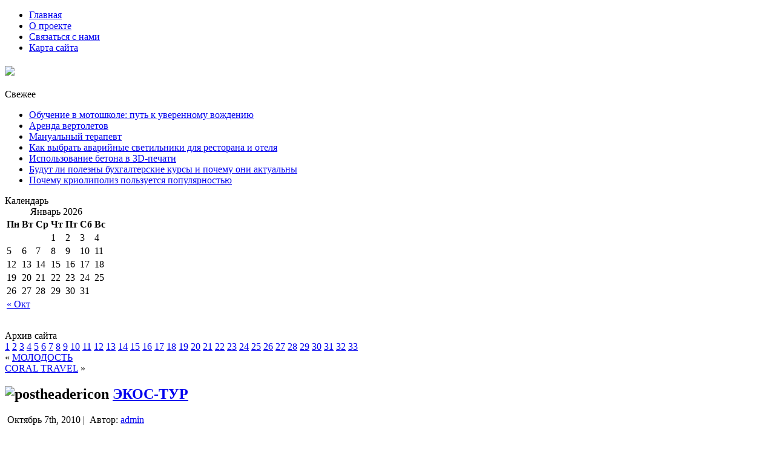

--- FILE ---
content_type: application/javascript;charset=utf-8
request_url: https://w.uptolike.com/widgets/v1/widgets-batch.js?params=JTVCJTdCJTIycGlkJTIyJTNBJTIyMTczMTk5MyUyMiUyQyUyMnVybCUyMiUzQSUyMmh0dHAlM0ElMkYlMkZjbGltYmVyLXRtbi5ydSUyRmVrb3MtdHVyLnBocCUyMiU3RCU1RA==&mode=0&callback=callback__utl_cb_share_176932158095970
body_size: 383
content:
callback__utl_cb_share_176932158095970([{
    "pid": "1731993",
    "subId": 0,
    "initialCounts": {"fb":0,"tw":0,"tb":0,"ok":0,"vk":0,"ps":0,"gp":0,"mr":0,"lj":0,"li":0,"sp":0,"su":0,"ms":0,"fs":0,"bl":0,"dg":0,"sb":0,"bd":0,"rb":0,"ip":0,"ev":0,"bm":0,"em":0,"pr":0,"vd":0,"dl":0,"pn":0,"my":0,"ln":0,"in":0,"yt":0,"rss":0,"oi":0,"fk":0,"fm":0,"li":0,"sc":0,"st":0,"vm":0,"wm":0,"4s":0,"gg":0,"dd":0,"ya":0,"gt":0,"wh":0,"4t":0,"ul":0,"vb":0,"tm":0},
    "forceUpdate": ["fb","ok","vk","ps","gp","mr","my"],
    "extMet": false,
    "url": "http%3A%2F%2Fclimber-tmn.ru%2Fekos-tur.php",
    "urlWithToken": "http%3A%2F%2Fclimber-tmn.ru%2Fekos-tur.php%3F_utl_t%3DXX",
    "intScr" : false,
    "intId" : 0,
    "exclExt": false
}
])

--- FILE ---
content_type: application/javascript;charset=utf-8
request_url: https://w.uptolike.com/widgets/v1/version.js?cb=cb__utl_cb_share_1769321579424816
body_size: 396
content:
cb__utl_cb_share_1769321579424816('1ea92d09c43527572b24fe052f11127b');